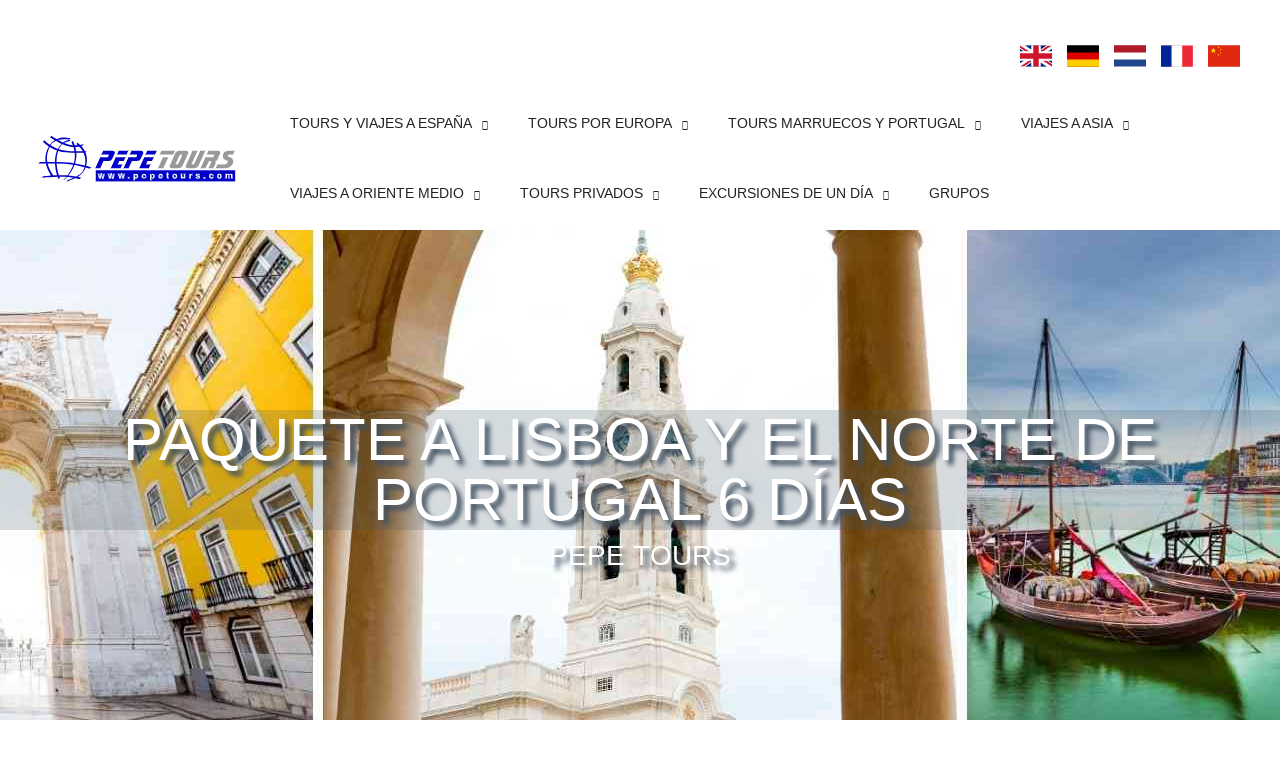

--- FILE ---
content_type: image/svg+xml
request_url: https://pepetours.com/wp-content/polylang/fr.svg
body_size: -122
content:
<svg xmlns="http://www.w3.org/2000/svg" viewBox="0 0 18 12"><path fill="#ed2939" d="M-.057.062h17.98V12.07H-.057z"/><path fill="#fff" d="M-.057.062H11.93V12.07H-.057z"/><path fill="#002395" d="M-.057.062h5.993V12.07H-.057z"/></svg>

--- FILE ---
content_type: image/svg+xml
request_url: https://pepetours.com/wp-content/uploads/2024/01/arrow-right.svg
body_size: -69
content:
<?xml version="1.0" encoding="UTF-8"?> <svg xmlns="http://www.w3.org/2000/svg" viewBox="0 0 20 20"><path d="M20 10a10 10 0 1 1-20 0 10 10 0 0 1 20 0zm-2 0a8 8 0 1 0-16 0 8 8 0 0 0 16 0zm-8 2H5V8h5V5l5 5-5 5v-3z" fill="#6296dd" class="fill-000000"></path></svg> 

--- FILE ---
content_type: image/svg+xml
request_url: https://pepetours.com/wp-content/uploads/2024/01/frecuency.svg
body_size: -81
content:
<?xml version="1.0" encoding="UTF-8"?> <svg xmlns="http://www.w3.org/2000/svg" viewBox="0 0 20 20"><path d="M5 4a2 2 0 0 0-2 2v6H0l4 4 4-4H5V6h7l2-2H5zm10 4h-3l4-4 4 4h-3v6a2 2 0 0 1-2 2H6l2-2h7V8z" fill="#6296dd" class="fill-000000"></path></svg> 